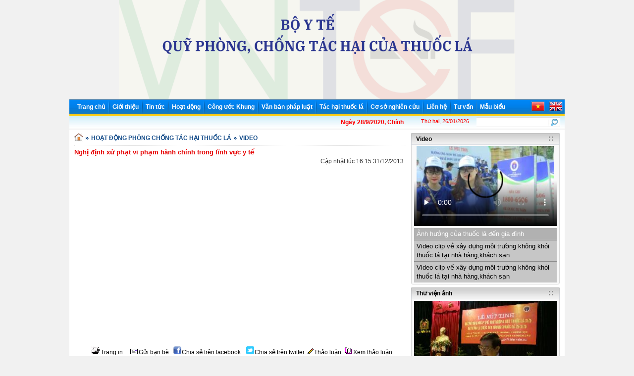

--- FILE ---
content_type: text/html; charset=utf-8
request_url: http://vinacosh.gov.vn/vi/hoat-dong/video/2013/12/81E21019/nghi-di-nh-xu-pha-t-vi-pha-m-ha-nh-chi-nh-trong-li-nh-vu-c-y-te/
body_size: 26624
content:
<!DOCTYPE HTML PUBLIC " -//W3C//DTD HTML 4.0 Transitional//EN">
<html>
<head>
<link rel='canonical' href='http://vinacosh.gov.vn/vi/hoat-dong/video/2013/12/81E21019/nghi-di-nh-xu-pha-t-vi-pha-m-ha-nh-chi-nh-trong-li-nh-vu-c-y-te/'>
<title>Quỹ Phòng, chống Tác hại của Thuốc lá - Hoạt động phòng chống tác hại Thuốc lá - Video - Nghị định xử phạt vi phạm hành chính trong lĩnh vực y tế</title>
<meta property='og:title' content='Nghị định xử phạt vi phạm hành chính trong lĩnh vực y tế'/>
<meta property='og:image' content='http://vinacosh.gov.vn/mfiles/video/2013/12/81E21019/snapshot20131231161232.jpg'/>
<meta property='og:description' content='Quỹ Phòng, chống tác hại của thuốc lá - Bộ Y tế'/>
<meta name='description' content='Quỹ Phòng, chống tác hại của thuốc lá - Bộ Y tế'/>
<meta name='keywords' content='Video, Phòng chống tác hại của thuốc lá, thuốc lá, WHO, VNTCF, mCMS, www.onip.vn'/>
<meta property='og:site_name' content='Quỹ Phòng, chống Tác hại của Thuốc lá'/>
<meta http-equiv='content-type' content='text/html; charset=utf-8'>
<meta name='generator' content='OnIP™: provide integrated solutions based on IP technology. Please visit www.onip.vn for more information!'>
<meta name='web_author' content='Nguyen Duc Minh - lukasminh'>
<meta name='copyright' content='vinacosh.gov.vn'>
<meta name='robots' content='index, follow'>
<meta name='revisit-after' content='1 days'>
<meta http-equiv='refresh' content='1800'>
<meta name='viewport' content='width=device-width, initial-scale=1, maximum-scale=2, minimum-scale=0.5'>
<link type='text/css' rel='stylesheet' href='/mfiles/mCMS.css'>
<link href='/icons/vinacosh.ico' rel='shortcut icon'>
<script language="javascript"></script>
</head>
<body class='mB01'>
<center><div class='m0800 m8000' id='header'><img alt="" src="/mfiles/headerfooter/bia-web-1.png" style="width: 800px; height: 200px;" /></div><div class='m0800'><table class='m0818 m1600'><tr><td class='m1601'></td><td class='m0885'><div class='m1688' id='mT1' onmouseover='mMenu(3,1)' onmouseout='mMenu(2,1)'><div id='mT1.1' class='m168822'></div><div id='mT1.2' class='m168824'><a href='/vi/' class='mL084'>Trang chủ</a></div><div id='mT1.3' class='m168826'></div></div><div class='m1681' id='mP2'></div><div class='m1688' id='mT2' onmouseover='mMenu(3,2)' onmouseout='mMenu(2,2)'><div id='mT2.1' class='m168822'></div><div id='mT2.2' class='m168824'><a href='/vi/gioi-thieu/' class='mL084'>Giới thiệu</a></div><div id='mT2.3' class='m168826'></div></div><div class='m1681' id='mP3'></div><div class='m1688' id='mT3' onmouseover='mMenu(3,3)' onmouseout='mMenu(2,3)'><div id='mT3.1' class='m168822'></div><div id='mT3.2' class='m168824'><a href='/vi/tin-tuc/' class='mL084'>Tin tức</a></div><div id='mT3.3' class='m168826'></div></div><div class='m1681' id='mP4'></div><div class='m1688' id='mT4' onmouseover='mMenu(3,4)' onmouseout='mMenu(2,4)'><div id='mT4.1' class='m168822'></div><div id='mT4.2' class='m168824'><a href='/vi/hoat-dong/' class='mL084'>Hoạt động</a></div><div id='mT4.3' class='m168826'></div></div><div class='m1681' id='mP5'></div><div class='m1688' id='mT5' onmouseover='mMenu(3,5)' onmouseout='mMenu(2,5)'><div id='mT5.1' class='m168822'></div><div id='mT5.2' class='m168824'><a href='/vi/cong-uoc-khung/' class='mL084'>Công ước Khung</a></div><div id='mT5.3' class='m168826'></div></div><div class='m1681' id='mP6'></div><div class='m1688' id='mT6' onmouseover='mMenu(3,6)' onmouseout='mMenu(2,6)'><div id='mT6.1' class='m168822'></div><div id='mT6.2' class='m168824'><a href='/vi/van-ba-n-pha-p-lua-t/' class='mL084'>Văn bản pháp luật</a></div><div id='mT6.3' class='m168826'></div></div><div class='m1681' id='mP7'></div><div class='m1688' id='mT7' onmouseover='mMenu(3,7)' onmouseout='mMenu(2,7)'><div id='mT7.1' class='m168822'></div><div id='mT7.2' class='m168824'><a href='/vi/tac-hai-thuoc-la/' class='mL084'>Tác hại thuốc lá</a></div><div id='mT7.3' class='m168826'></div></div><div class='m1681' id='mP8'></div><div class='m1688' id='mT8' onmouseover='mMenu(3,8)' onmouseout='mMenu(2,8)'><div id='mT8.1' class='m168822'></div><div id='mT8.2' class='m168824'><a href='/vi/nghien-cuu-dich-te-va-tac-hai-cua-thuoc-la/' class='mL084'>Cơ sở nghiên cứu</a></div><div id='mT8.3' class='m168826'></div></div><div class='m1681' id='mP9'></div><div class='m1688' id='mT9' onmouseover='mMenu(3,9)' onmouseout='mMenu(2,9)'><div id='mT9.1' class='m168822'></div><div id='mT9.2' class='m168824'><a href='/vi/lien-he/' class='mL084'>Liên hệ</a></div><div id='mT9.3' class='m168826'></div></div><div class='m1681' id='mP10'></div><div class='m1688' id='mT10' onmouseover='mMenu(3,10)' onmouseout='mMenu(2,10)'><div id='mT10.1' class='m168822'></div><div id='mT10.2' class='m168824'><a href='/vi/tu-van-cai-nghien-thuoc-la/' class='mL084'>Tư vấn</a></div><div id='mT10.3' class='m168826'></div></div><div class='m1681' id='mP11'></div><div class='m1688' id='mT11' onmouseover='mMenu(3,11)' onmouseout='mMenu(2,11)'><div id='mT11.1' class='m168822'></div><div id='mT11.2' class='m168824'><a href='/vi/mau-bieu-thuc-hien-hoat-dong-pcthtl/' class='mL084'>Mẫu biểu</a></div><div id='mT11.3' class='m168826'></div></div></td><td class='m0891'><a href='/vi/'><img src='/mfiles/common/vi.gif' class='m1602'></a><a href='/en/'><img src='/mfiles/common/en.gif' class='m1602'></a></td></tr></table></div><div class='m0800 m1800'><table class='m0818'><tr><td class='m1803 m0886'><div class='m1807'><marquee class='m1811' onmouseover='this.stop();' onmouseout='this.start();' scrollamount='3'>Ngày 28/9/2020, Chính phủ đã ban hành Nghị định 117/2020/NĐ-CP về việc quy định xử phạt vi phạm hành chính trong lĩnh vực y tế, có hiệu lực từ ngày 15/11/2020, thay thế Nghị định số 176/2013/NĐ-CP ngày 14/11/2013 của Chính phủ quy định xử phạt vi phạ</marquee></div></td><td class='m1802 m0889'>Thứ hai, 26/01/2026</td><td class='m1880'></td><td class='m1881'><form action='/vi/timkiem/' id='sform' name='sform' class='m0809' method='post'><input type='text' name='mQ' class='m1882'></form></td><td onclick='document.forms["sform"].submit()' class='m1883'></td></tr></table></div><div class='m1820' id='mT_1' onmouseover='mMenu(3,1)' onmouseout='mMenu(2,1)'></div><div class='m1820' id='mT_2' onmouseover='mMenu(3,2)' onmouseout='mMenu(2,2)'><div class='m1822 m0883' style='width:165px'><div class='m1824' onmouseover='sMenu(5,this)' onmouseout='sMenu(6,this)'><a href='/vi/gioi-thieu/ban-chu-nhiem/' class='mL083'>Ban chủ nhiệm</a></div><div class='m1828'></div><div class='m1824' onmouseover='sMenu(5,this)' onmouseout='sMenu(6,this)'><a href='/vi/gioi-thieu/ban-dieu-hanh/' class='mL083'>Ban Điều hành</a></div><div class='m1828'></div><div class='m1824' onmouseover='sMenu(5,this)' onmouseout='sMenu(6,this)'><a href='/vi/gioi-thieu/cac-nguon-tai-tro/' class='mL083'>Các nguồn tài trợ</a></div><div class='m1828'></div><div class='m1824' onmouseover='sMenu(5,this)' onmouseout='sMenu(6,this)'><a href='/vi/gioi-thieu/hop-tac-quoc-te/' class='mL083'>Hợp tác quốc tế</a></div></div></div><div class='m1820' id='mT_3' onmouseover='mMenu(3,3)' onmouseout='mMenu(2,3)'><div class='m1822 m0883' style='width:165px'><div class='m1824' onmouseover='sMenu(5,this)' onmouseout='sMenu(6,this)'><a href='/vi/tin-tuc/tin-trong-nuoc/' class='mL083'>Tin trong nước</a></div><div class='m1828'></div><div class='m1824' onmouseover='sMenu(5,this)' onmouseout='sMenu(6,this)'><a href='/vi/tin-tuc/tin-quoc-te/' class='mL083'>Tin quốc tế</a></div></div></div><div class='m1820' id='mT_4' onmouseover='mMenu(3,4)' onmouseout='mMenu(2,4)'><div class='m1822 m0883' style='min-width:165px'><div class='m1824' onmouseover='sMenu(5,this)' onmouseout='sMenu(6,this)'><a href='/vi/hoat-dong/ngay-the-gioi-khong-thuoc-la/' class='mL083'>Ngày Thế giới không Thuốc lá</a></div><div class='m1828'></div><div class='m1824' onmouseover='sMenu(5,this)' onmouseout='sMenu(6,this)'><a href='/vi/hoat-dong/tai-lieu-truyen-thong/' class='mL083'>Tài liệu truyền thông</a></div><div class='m1828'></div><div class='m1824' onmouseover='sMenu(5,this)' onmouseout='sMenu(6,this)'><a href='/vi/hoat-dong/tai-lieu-dao-tao/' class='mL083'>Tài liệu đào tạo</a></div><div class='m1828'></div><div class='m1824' onmouseover='sMenu(5,this)' onmouseout='sMenu(6,this)'><a href='/vi/hoat-dong/thu-vien-anh/' class='mL083'>Thư viện ảnh</a></div><div class='m1828'></div><div class='m1824' onmouseover='sMenu(5,this)' onmouseout='sMenu(6,this)'><a href='/vi/hoat-dong/video/' class='mL083'>Video</a></div><div class='m1828'></div><div class='m1824' onmouseover='sMenu(5,this)' onmouseout='sMenu(6,this)'><a href='/vi/hoat-dong/ca-khuc/' class='mL083'>Ca khúc</a></div><div class='m1828'></div><div class='m1824' onmouseover='sMenu(5,this)' onmouseout='sMenu(6,this)'><a href='/vi/hoat-dong/hoi-dap/' class='mL083'>Hỏi đáp</a></div></div></div><div class='m1820' id='mT_5' onmouseover='mMenu(3,5)' onmouseout='mMenu(2,5)'><div class='m1822 m0883' style='min-width:165px'><div class='m1824' onmouseover='sMenu(5,this)' onmouseout='sMenu(6,this)'><a href='/vi/cong-uoc-khung/gioi-thieu/' class='mL083'>Giới thiệu</a></div><div class='m1828'></div><div class='m1824' onmouseover='sMenu(5,this)' onmouseout='sMenu(6,this)'><a href='/vi/cong-uoc-khung/muc-tieu/' class='mL083'>Mục tiêu</a></div><div class='m1828'></div><div class='m1824' onmouseover='sMenu(5,this)' onmouseout='sMenu(6,this)'><a href='/vi/cong-uoc-khung/bien-phap/' class='mL083'>Biện pháp</a></div><div class='m1828'></div><div class='m1824' onmouseover='sMenu(5,this)' onmouseout='sMenu(6,this)'><a href='/vi/cong-uoc-khung/toan-van-cong-uoc/' class='mL083'>Toàn văn công ước</a></div><div class='m1828'></div><div class='m1824' onmouseover='sMenu(5,this)' onmouseout='sMenu(6,this)'><a href='/vi/cong-uoc-khung/cac-huong-dan-thuc-hien/' class='mL083'>Các hướng dẫn thực hiện</a></div></div></div><div class='m1820' id='mT_6' onmouseover='mMenu(3,6)' onmouseout='mMenu(2,6)'><div class='m1822 m0883' style='min-width:165px'><div class='m1824' onmouseover='sMenu(5,this)' onmouseout='sMenu(6,this)'><a href='/vi/van-ba-n-pha-p-lua-t/luat-phong-chong-tac-hai-thuoc-la/' class='mL083'>Luật phòng chống tác hại Thuốc lá</a></div><div class='m1828'></div><div class='m1824' onmouseover='sMenu(5,this)' onmouseout='sMenu(6,this)'><a href='/vi/van-ba-n-pha-p-lua-t/chie-n-luo-c-quo-c-gia/' class='mL083'>Chiến lược quốc gia</a></div><div class='m1828'></div><div class='m1824' onmouseover='sMenu(5,this)' onmouseout='sMenu(6,this)'><a href='/vi/van-ba-n-pha-p-lua-t/nghi-dinh/' class='mL083'>Nghị định</a></div><div class='m1828'></div><div class='m1824' onmouseover='sMenu(5,this)' onmouseout='sMenu(6,this)'><a href='/vi/van-ba-n-pha-p-lua-t/quye-t-di-nh/' class='mL083'>Quyết định</a></div><div class='m1828'></div><div class='m1824' onmouseover='sMenu(5,this)' onmouseout='sMenu(6,this)'><a href='/vi/van-ba-n-pha-p-lua-t/van-ban-khac/' class='mL083'>Văn bản khác</a></div><div class='m1828'></div><div class='m1824' onmouseover='sMenu(5,this)' onmouseout='sMenu(6,this)'><a href='/vi/van-ba-n-pha-p-lua-t/thong-tu-huo-ng-da-n/' class='mL083'>Thông tư  hướng dẫn</a></div></div></div><div class='m1820' id='mT_7' onmouseover='mMenu(3,7)' onmouseout='mMenu(2,7)'><div class='m1822 m0883' style='min-width:165px'><div class='m1824' onmouseover='sMenu(5,this)' onmouseout='sMenu(6,this)'><a href='/vi/tac-hai-thuoc-la/tai-lieu-tac-hai-cua-thuoc-la/' class='mL083'>Tài liệu tác hại của thuốc lá</a></div><div class='m1828'></div><div class='m1824' onmouseover='sMenu(5,this)' onmouseout='sMenu(6,this)'><a href='/vi/tac-hai-thuoc-la/tai-lieu-tac-hai-cua-thuoc-la-dien-tu/' class='mL083'>Tài liệu tác hại của thuốc lá điện tử</a></div></div></div><div class='m1820' id='mT_8' onmouseover='mMenu(3,8)' onmouseout='mMenu(2,8)'><div class='m1822 m0883' style='min-width:165px'><div class='m1824' onmouseover='sMenu(5,this)' onmouseout='sMenu(6,this)'><a href='http://bieudo.vinacosh.gov.vn/NghienCuu' class='mL083'>Nghiên cứu</a></div><div class='m1828'></div><div class='m1824' onmouseover='sMenu(5,this)' onmouseout='sMenu(6,this)'><a href='/vi/nghien-cuu-dich-te-va-tac-hai-cua-thuoc-la/tai-lieu-tham-khao/' class='mL083'>Tài liệu tham khảo</a></div><div class='m1828'></div><div class='m1824' onmouseover='sMenu(5,this)' onmouseout='sMenu(6,this)'><a href='/vi/nghien-cuu-dich-te-va-tac-hai-cua-thuoc-la/bo-cong-cu-nghien-cuu-tinh/' class='mL083'>Bộ công cụ nghiên cứu tỉnh</a></div><div class='m1828'></div><div class='m1824' onmouseover='sMenu(5,this)' onmouseout='sMenu(6,this)'><a href='http://bieudo.vinacosh.gov.vn/vi-VN/' class='mL083'>Biểu diễn số liệu nghiên cứu</a></div></div></div><div class='m1820' id='mT_9' onmouseover='mMenu(3,9)' onmouseout='mMenu(2,9)'></div><div class='m1820' id='mT_10' onmouseover='mMenu(3,10)' onmouseout='mMenu(2,10)'><div class='m1822 m0883' style='min-width:165px'><div class='m1824' onmouseover='sMenu(5,this)' onmouseout='sMenu(6,this)'><a href='/vi/tu-van-cai-nghien-thuoc-la/tu-van-ho-tro/' class='mL083'>Tư vấn hỗ trợ</a></div><div class='m1828'></div><div class='m1824' onmouseover='sMenu(5,this)' onmouseout='sMenu(6,this)'><a href='/vi/tu-van-cai-nghien-thuoc-la/cac-trung-tam-cai-nghien-thuoc-la/' class='mL083'>Các trung tâm cai nghiện thuốc lá</a></div></div></div><div class='m1820' id='mT_11' onmouseover='mMenu(3,11)' onmouseout='mMenu(2,11)'></div><div class='m0800'><div class='m0801'><div class='m0802'><div class='m0850 m0886'><img src='/icons/home.png' class='m0851'><img src='/icons/arrow.png' class='m0852'><a href='/vi/hoat-dong/' class='mL087'>HOẠT ĐỘNG PHÒNG CHỐNG TÁC HẠI THUỐC LÁ</a><img src='/icons/arrow.png' class='m0852'>VIDEO</div><div class='m0821 m0881'>Nghị định xử phạt vi phạm hành chính trong lĩnh vực y tế</div><div class='m8812 m0891'>Cập nhật lúc 16:15 31/12/2013</div><div id='mRegion'><div class='m0812 m0882'><object classid="clsid:D27CDB6E-AE6D-11cf-96B8-444553540000" height="320" width="480"><param name="movie" value="/editor/plugins/jwplayer/player.swf" /><param name="allowfullscreen" value="true" /><param name="allowscriptaccess" value="always" /><param name="flashvars" value="file=/mfiles/video/2013/12/81E21019/nghi-dinh-176.flv&amp;autostart=true" /><embed allowfullscreen="true" allowscriptaccess="always" flashvars="file=/mfiles/video/2013/12/81E21019/nghi-dinh-176.flv&amp;autostart=true" height="320" id="player1" name="player1" src="/editor/plugins/jwplayer/player.swf" width="480" wmode="opaque"></embed></object></div><div class='m0812 m0887'></div><div class='m0812 m0887'></div></div><div class='m0814 m0884'><span class='m0822'><a href='?p=1' target='mprint' class='mL090' title='Trang để in'><img src='/icons/printi.gif' class='m0813'>Trang in</a></span><span class='m0822' onclick='mGetExt(8,1)'><img src='/icons/mail.gif' class='m0813'>Gửi bạn bè</span> <a href='http://www.facebook.com/sharer.php?u=http://vinacosh.gov.vn/vi/hoat-dong/video/2013/12/81E21019/nghi-di-nh-xu-pha-t-vi-pha-m-ha-nh-chi-nh-trong-li-nh-vu-c-y-te/' class='mL090' target='onip.share'><img src='/icons/facebook.gif' class='m0813'>Chia sẻ trên facebook</a>  <a class='mL090' href='http://twitter.com/home?status=http://http://vinacosh.gov.vn/vi/hoat-dong/video/2013/12/81E21019/nghi-di-nh-xu-pha-t-vi-pha-m-ha-nh-chi-nh-trong-li-nh-vu-c-y-te/' target='onip.share'><img src='/icons/twitter.gif' class='m0813'>Chia sẻ trên twitter</a><span onclick='mGetExt(8,2)' class='m0822'><img src='/icons/reply.gif' class='m0813'>Thảo luận</span><span class='m0822' onclick='mGetExt(8,3,1)'><img src='/icons/bookopen.gif' class='m0813'>Xem thảo luận</span></div><div id='mOnIP.ext' class='m0812'></div><div class='m0814 m0881'>Các video khác:</div><div class='m0810'><table class='m0816'><tr><td class='m8681'><div class='m8682'><div class='m8683'><a href='/vi/hoat-dong/video/2013/05/81E21015/spot-tac-hai-thuoc-la-den-tre-em/'><img src='/mfiles/video/2013/05/81E21015/p1_160x200.JPG' class='m8684'></a></div><div class='m8685 m0882'><a href='/vi/hoat-dong/video/2013/05/81E21015/spot-tac-hai-thuoc-la-den-tre-em/' class='mL089'>Spot Tác hại thuốc lá đến trẻ em </a></div></div></td><td class='m8681'><div class='m8682'><div class='m8683'><a href='/vi/hoat-dong/video/2013/05/81E21014/spot-tac-hai-thuoc-la-va-co-dong-cho-luat-phong-chong-tac-hai-thuoc-la/'><img src='/mfiles/video/2013/05/81E21014/kk4_75x110.JPG' class='m8684'></a></div><div class='m8685 m0882'><a href='/vi/hoat-dong/video/2013/05/81E21014/spot-tac-hai-thuoc-la-va-co-dong-cho-luat-phong-chong-tac-hai-thuoc-la/' class='mL089'>Spot tác hại thuốc lá và cổ động cho Luật Phòng chống tác hại thuốc lá</a></div></div></td><td class='m8681'><div class='m8682'><div class='m8683'><a href='/vi/hoat-dong/video/2013/05/81E21013/spot-benh-vien-khong-khoi-thuoc-la/'><img src='/mfiles/video/2013/05/81E21013/61_160x104.JPG' class='m8684'></a></div><div class='m8685 m0882'><a href='/vi/hoat-dong/video/2013/05/81E21013/spot-benh-vien-khong-khoi-thuoc-la/' class='mL089'>Spot Bệnh viện Không khói thuốc lá</a></div></div></td></tr><tr><td colspan='3'><div class='m8686'></div></td></tr><tr><td class='m8681'><div class='m8682'><div class='m8683'><a href='/vi/hoat-dong/video/2013/05/81E21012/spot-cac-chat-doc-hai-co-trong-thuoc-la/'><img src='/mfiles/video/2013/05/81E21012/mau-tim_160x139.png' class='m8684'></a></div><div class='m8685 m0882'><a href='/vi/hoat-dong/video/2013/05/81E21012/spot-cac-chat-doc-hai-co-trong-thuoc-la/' class='mL089'>Spot các chất độc hại có trong thuốc lá</a></div></div></td><td class='m8681'><div class='m8682'><div class='m8683'><a href='/vi/hoat-dong/video/2013/05/81E21010/noi-dung-luat-phong-chong-tac-hai-thuoc-la/'><img src='/mfiles/video/2013/05/81E21010/p5_112x110.jpg' class='m8684'></a></div><div class='m8685 m0882'><a href='/vi/hoat-dong/video/2013/05/81E21010/noi-dung-luat-phong-chong-tac-hai-thuoc-la/' class='mL089'>Nội dung Luật Phòng chống tác hại thuốc lá </a></div></div></td><td class='m8681'><div class='m8682'><div class='m8683'><a href='/vi/hoat-dong/video/2013/05/81E2130F/van-dong-ban-hanh-luat-phong-chong-tac-hai-thuoc-la/'><img src='/mfiles/video/2013/05/81E2130F/p6_160x106.jpg' class='m8684'></a></div><div class='m8685 m0882'><a href='/vi/hoat-dong/video/2013/05/81E2130F/van-dong-ban-hanh-luat-phong-chong-tac-hai-thuoc-la/' class='mL089'>Vận động ban hành Luật Phòng chống tác hại thuốc lá</a></div></div></td></tr><tr><td colspan='3'><div class='m8686'></div></td></tr><tr><td class='m8681'><div class='m8682'><div class='m8683'><a href='/vi/hoat-dong/video/2013/05/81E2130B/tac-hai-thuoc-la/'><img src='/mfiles/video/2013/05/81E2130B/mau-gay_160x135.png' class='m8684'></a></div><div class='m8685 m0882'><a href='/vi/hoat-dong/video/2013/05/81E2130B/tac-hai-thuoc-la/' class='mL089'>Tác hại thuốc lá</a></div></div></td><td class='m8681'><div class='m8682'><div class='m8683'><a href='/vi/hoat-dong/video/2013/04/81E2130A/khong-hut-thuoc-la-trong-nha/'><img src='/mfiles/video/2013/04/81E2130A/02_160x120.jpg' class='m8684'></a></div><div class='m8685 m0882'><a href='/vi/hoat-dong/video/2013/04/81E2130A/khong-hut-thuoc-la-trong-nha/' class='mL089'>Không hút thuốc lá trong nhà</a></div></div></td><td class='m8681'><div class='m8682'><div class='m8683'><a href='/vi/hoat-dong/video/2013/01/81E21307/who-video/'><img src='/mfiles/video/2013/01/81E21302/North_Korea_Google.jpg' class='m8684'></a></div><div class='m8685 m0882'><a href='/vi/hoat-dong/video/2013/01/81E21307/who-video/' class='mL089'>WHO video</a></div></div></td></tr><tr><td colspan='3'><div class='m8686'></div></td></tr></table></div></div><div id='oRegion' class='m0804'><div class='m8081 m0886'><a href='/vi/hoat-dong/video/' class='mL8080'>Video</a></div><div class='m8083'><div class='m8084'><center><div id='vOnIP0'><object classid='clsid:D27CDB6E-AE6D-11cf-96B8-444553540000' height='162' width='288'><param name='movie' value='/editor/plugins/jwplayer/player.swf' /><param name='allowfullscreen' value='true' /><param name='allowscriptaccess' value='always' /><param name='flashvars' value='file=/mfiles/video/2020/06/81E2102D/spot-01-internet.mp4&amp;autostart=false' /><embed allowfullscreen='true' allowscriptaccess='always' flashvars='file=/mfiles/video/2020/06/81E2102D/spot-01-internet.mp4&amp;image=/mfiles/video/2020/06/81E2102D/img5391-ijlf-240x160-230x134.jpg&amp;autostart=false&amp;stretching=fill' height='162' id='player1' name='player1' src='/editor/plugins/jwplayer/player.swf' width='288' wmode='opaque'></embed></object></div><div style='display:none' id='vOnIP_0'><video poster='/mfiles/video/2020/06/81E2102D/img5391-ijlf-240x160-230x134.jpg' width='288' height='162' controls><source src='/mfiles/video/2020/06/81E2102D/spot-01-internet.mp4' type='video/mp4'></video></div></center></div><div class='m0880 m8690'>Ảnh hưởng của thuốc lá đến gia đình</div><div class='m0880 m8691'><a href='/vi/hoat-dong/video/2019/12/81E2102C/video-clip-ve-xay-dung-moi-truong-khong-khoi-thuoc-la-tai-nha-hang-khach-san/' class='mL090'>Video clip về xây dựng môi trường không khói thuốc lá tại nhà hàng,khách sạn</a></div><div class='m0880 m8691'><a href='/vi/hoat-dong/video/2019/12/81E2102B/video-clip-ve-xay-dung-moi-truong-khong-khoi-thuoc-la-tai-nha-hang-khach-san/' class='mL090'>Video clip về xây dựng môi trường không khói thuốc lá tại nhà hàng,khách sạn</a></div></div><div class='m8085'></div><div class='m8081 m0886'><a href='/vi/hoat-dong/thu-vien-anh/' class='mL8080'>Thư viện ảnh</a></div><div class='m8083'><div class='m8084'><div class='m8692'><a href='/vi/hoat-dong/thu-vien-anh/2015/05/81E21025/mit-tinh-huong-ung-tuan-le-quoc-gia-khong-thuoc-la-va-ngay-the-gioi-khong-thuoc-/'><img src='/mfiles/gallery/2015/05/81E21025/dscf5278-240x180-233x137.jpg' class='m8688'></a><div class='m8693'><div class='m0886 m8694'><a href='/vi/hoat-dong/thu-vien-anh/2015/05/81E21025/mit-tinh-huong-ung-tuan-le-quoc-gia-khong-thuoc-la-va-ngay-the-gioi-khong-thuoc-/' class='mL084'>Mít tinh hưởng ứng Tuần lễ Quốc gia Không thuốc lá và Ngày Thế giới Không thuốc lá</a></div></div></div></div></div><div class='m8085'></div><div class='m8081 m0886'>Tiêu điểm</div><div class='m8083'><div class='m8084'><table class='m0816'><tr><td><div class='m8801 m0881'><a href='/vi/hoat-dong/tai-lieu-truyen-thong/2026/01/81E202E0/video-va-poster-truyen-thong-ve-pcth-thuoc-la-2025/' class='mL088'>Video và Poster truyền thông về PCTH thuốc lá 2025</a></div><div class='m8803 m0882'>Các Video clip và Poster về chủ đề PCTH thuốc lá đạt giải tại Cuộc thi Sáng tác sản phẩm truyền thông về môi trường không khói thuốc lá năm 2025</div></td></tr><tr><td><div class='m8086'></div><div class='m8088 m0880'><a href='/vi/hoat-dong/tai-lieu-truyen-thong/2026/01/81E202DF/cac-bai-hat-truyen-thong-ve-pcth-thuoc-la-nam-2025/' class='mL089'>Các bài hát truyền thông về PCTH thuốc lá năm 2025</a></div><div class='m8088 m0880'><a href='/vi/tin-tuc/tin-trong-nuoc/2025/12/81E202DE/moi-bao-gia-cung-cap-dich-vu-kham-suc-khoe-dinh-ky-cho-can-bo-nguoi-lao-dong-nam/' class='mL089'>Mời báo giá cung cấp dịch vụ khám sức khỏe định kỳ cho cán bộ,người lao động năm 2025</a></div><div class='m8088 m0880'><a href='/vi/tin-tuc/tin-trong-nuoc/2025/12/81E202DD/cuoc-thi-tim-hieu-ve-phong-chong-tac-hai-cua-thuoc-la-cho-hoc-sinh-truong-thpt-c/' class='mL089'>Cuộc thi tìm hiểu về phòng, chống tác hại của thuốc lá cho học sinh trường THPT Chuyên Lê Quý Đôn</a></div><div class='m8088 m0880'><a href='/vi/tin-tuc/tin-trong-nuoc/2025/12/81E202DC/moi-bao-gia-van-chuyen-tai-lieu-ve-hoat-dong-phong-chong-tac-hai-cua-thuoc-la/' class='mL089'>Mời báo giá vận chuyển tài liệu về hoạt động phòng, chống tác hại của thuốc lá</a></div><div class='m8088 m0880'><a href='/vi/tin-tuc/tin-trong-nuoc/2025/11/81E202DB/moi-bao-gia-cung-cap-ao-mua-in-thong-diep-pcth-thuoc-la/' class='mL089'>Mời báo giá cung cấp áo mưa in thông điệp PCTH thuốc lá</a></div></td></tr></table></div></div><div class='m8085'></div><div class='m8081 m0886'><a href='/vi/hoat-dong/ca-khuc/' class='mL8080'>Ca khúc</a></div><div class='m8083'><div class='m8084'><div class='m8894 m0880' onclick="mOpen('/play/?s=1','_song',420,320)">Khói không bay lên mây</div><div class='m8894 m0880' onclick="mOpen('/play/?s=2','_song',420,320)">Khói thuốc</div><div class='m8894 m0880' onclick="mOpen('/play/?s=3','_song',420,320)">Khói thuốc lá</div><div class='m8894 m0880' onclick="mOpen('/play/?s=4','_song',420,320)">Nếu còn yêu em</div></div></div><div class='m8085'></div></div></div></div><div class='m0805'></div><div class='m0800'><div class='m8008' id='footer'><div class='m8006'><a href='#'><img src='/mfiles/common/top.png' alt='' title='Lên đầu trang - Go to top' class='m8009'></a></div><div><span style="font-size:9pt;"><span style="font-family: arial,helvetica,sans-serif;"><span lang="en-us"><strong>Quỹ&nbsp;Phòng, chống tác hại của thuốc lá</strong><strong>&nbsp;- Bộ Y tế</strong><br />
<strong>Địa chỉ: Tầng 5&nbsp;Tòa Nhà Toserco - Số&nbsp;273 Kim Mã - Phường Giảng Võ&nbsp;- Thành phố&nbsp;Hà Nội<br />
Điện thoại: 024. 38314892 Fax: 024.38315440</strong></span></span></span></div>
<br />
<span style="font-size:9pt;"><span style="font-family: arial,helvetica,sans-serif;"><span lang="en-us">Quỹ Phòng, chống tác hại của thuốc lá - Bộ Y tế giữ bản quyền nội dung trên trang web này.</span></span></span></div></div><div style='float:left;width:0px;height:0px;overflow:hidden;'><a href='http://www.onip.vn'>Thiết kế web: OnIP&#8482;</a></div>
</center>
<script type='text/javascript' src='/scripts/flashDetector.js'></script>
<script type='text/javascript' src='/script/'></script>
<img src='/log/?q=b7789016e1f9e8698be2e4aac37fc65f-642-18.216.41.9-202601261542' class='opx' alt=''>
</body>
</html>